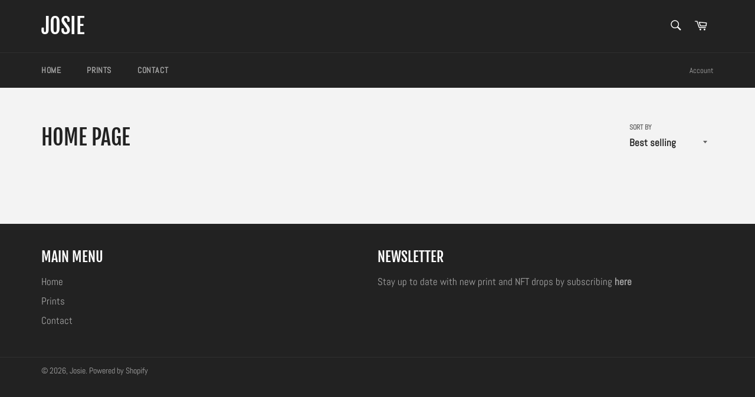

--- FILE ---
content_type: text/css
request_url: https://josie.io/cdn/shop/t/2/assets/newcss.css?v=6038647635858886431587791837
body_size: 116
content:
.template-collection .main-content .grid.grid--no-gutters.grid--uniform{width:100%;font-size:0}.template-collection .main-content .grid.grid--no-gutters.grid--uniform .grid__item.small--one-half.medium-up--one-fifth{overflow:hidden;width:33.33%;display:inline-block;padding:2%;padding-top:unset!important;float:unset}#shopify-section-link-block1 .flex__item .link-block:after{opacity:0}#shopify-section-link-block1 .flex__item .link-block:hover:after{opacity:.1}h1.section-header__title.newone{margin:20px 0}.product-card__availability{font-weight:400!important}.soldout1.instock,.template-collection .main-content .grid.grid--no-gutters.grid--uniform .product-card__image.js .product-card__availability.instock{background-color:#dcdcdc;color:#000}.product-card__overlay{background-color:#00000017!important}.nftpge h2{font-size:36px;padding-left:2%;font-family:Fjalla One,sans-serif;font-weight:400}.page-width.newabout{margin-top:110px}.page-width.newabout .content-block{background-color:#e3e3e3}.newabout .shopify-section--slideshow:first-child .hero-wrapper{margin-top:unset}.newevents h2{font-size:36px;padding-left:2%;font-family:Fjalla One,sans-serif;font-weight:400}div#shopify-section-oldevents{background-color:#f3f3f3;margin-top:20px}.page-width.evnts .rte.rte--indented-images,.page-width.newabout .rte.rte--indented-images{background-color:#f3f3f3}p.eventtext{padding:5px 12px}p.itsdate{color:red;margin-bottom:10px}div#shopify-section-oldevents .nftscard{width:33.33%}.newabout .content-block{padding:unset}.template-collection .main-content .grid.grid--no-gutters.grid--uniform .product-card__overlay{font-size:13px}.template-collection .main-content .grid.grid--no-gutters.grid--uniform .product-card__info{font-size:17px}p.subtitle1{color:red}div#shopify-section-column1{margin-bottom:10px}.evnts .content-block{padding:unset}.evnts p.h5{margin-bottom:2px}.evnts p.subtitle{margin-bottom:1px}div#shopify-section-newevent{background-color:#f3f3f3}div#shopify-section-newevent .nftscard{width:33.33%}.flex__item.text-center.aplytogle{opacity:.6}.template-collection .main-content .grid.grid--no-gutters.grid--uniform .product-card:hover .product-card__overlay-btn{-ms-transform:translateY(-160%);-webkit-transform:translateY(-160%);transform:translateY(-160%)}#shopify-section-1585466222066 .flex__item .link-block:after{opacity:0}#shopify-section-1585466222066 .flex__item .link-block:hover:after{opacity:.1}.newabout #shopify-section-link-block .flex__item .link-block:after{opacity:0}.newabout #shopify-section-link-block .flex__item .link-block:hover:after{opacity:.1}.template-collection .main-content .grid.grid--no-gutters.grid--uniform .product-card__image.js .product-card__availability{font-size:17px;bottom:0;width:100%;padding:5px 5px 4px;color:#fff;background-color:red}.template-collection .main-content .grid.grid--no-gutters.grid--uniform .product-card__image.js .product-card__availability.pending{background-color:#5022ff}.template-collection .main-content .grid.grid--no-gutters.grid--uniform .product-card__image.js{max-width:100%!important;width:100%}@media only screen and (max-width: 1050px){.template-collection .main-content .grid.grid--no-gutters.grid--uniform .grid__item.small--one-half.medium-up--one-fifth,div#shopify-section-newevent .nftscard,div#shopify-section-oldevents .nftscard{width:50%}}@media only screen and (max-width: 750px){.template-collection .main-content .grid.grid--no-gutters.grid--uniform .grid__item.small--one-half.medium-up--one-fifth{width:50%}}@media only screen and (max-width: 550px){.template-collection .main-content .grid.grid--no-gutters.grid--uniform .grid__item.small--one-half.medium-up--one-fifth{width:100%}}@media only screen and (max-width: 470px){.template-collection .main-content .grid.grid--no-gutters.grid--uniform .grid__item.small--one-half.medium-up--one-fifth,div#shopify-section-newevent .nftscard,div#shopify-section-oldevents .nftscard{width:100%}}@media only screen and (max-width: 749px){.page-width.newabout{margin-top:80px}.newevents h2,.nftpge h2{font-size:30px}.page-width.evnts .column-flex__image{height:300px;background-size:contain}}@media only screen and (min-width: 750px){.page-width.evnts .flex.column-flex{display:block}.flex__item.text-center{width:33.33%!important;float:left}}
/*# sourceMappingURL=/cdn/shop/t/2/assets/newcss.css.map?v=6038647635858886431587791837 */


--- FILE ---
content_type: text/javascript
request_url: https://josie.io/cdn/shop/t/2/assets/newjs.js?v=99210560591883704051586054735
body_size: -564
content:
$(document).ready(function(){var highestBox=0,wndw=$(window).width();wndw>470&&($(".evnts .nftscard",this).each(function(){var abc=$(this).find(".cardtitle").height();$(this).find(".cardtitle").height()>highestBox&&(highestBox=abc)}),$(".evnts .nftscard .cardtitle").height(highestBox))});
//# sourceMappingURL=/cdn/shop/t/2/assets/newjs.js.map?v=99210560591883704051586054735


--- FILE ---
content_type: text/plain; charset=utf-8
request_url: https://d-ipv6.mmapiws.com/ant_squire
body_size: 150
content:
josie.io;019bba41-e91d-7f90-955e-84d1e4ce40a2:6c05b6762f3c983e5746197e3185fd37665ab9c4